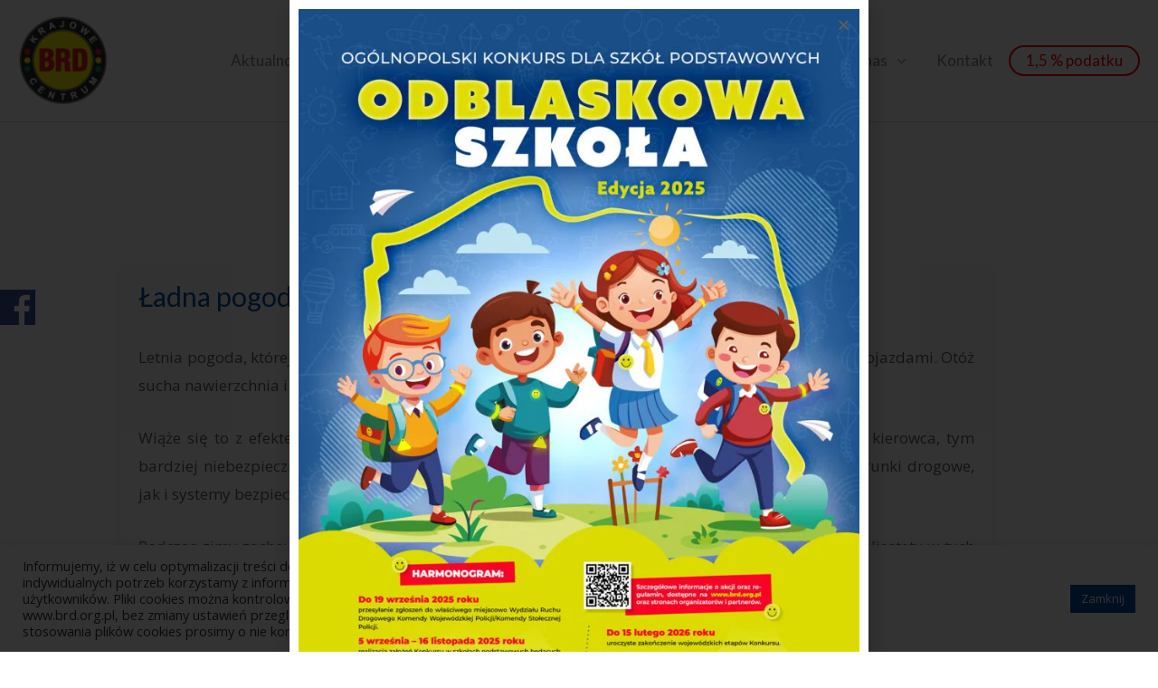

--- FILE ---
content_type: text/css
request_url: https://www.brd.org.pl/wp-content/themes/astra-child/style.css?ver=6.2.8
body_size: 3041
content:
/*
Theme Name:   astra child theme
Description:  Write here a brief description about your child-theme
Author:       admin
Author URL:   http://www.brd.org.pl/nowy
Template:     astra
Version:      1.0
License:      GNU General Public License v2 or later
License URI:  http://www.gnu.org/licenses/gpl-2.0.html
Text Domain:  astra-child
*/


#more {display: none;}
.sidebar-main{
	display: none !important;
}
.post-457{
	padding-top: 0px !important;
}

button[data-value="Opłać zamówienie"]{
	background-color: #0052A5 !important;
    color: white !important;
    border-color: #0052A5 !important;
    border-radius: 2px !important;
}

.return-to-shop > a {
	background-color: #0052A5 !important;
    color: white !important;
    border-color: #0052A5 !important;
    border-radius: 2px !important;
}
.onsale{
	border-radius: 3px !important;
    padding: 0px 10px !important;
   min-height: 2rem !important;;
    line-height: 2rem !important;
    background-color: #0052a5 !important;
    margin-top: 1.5rem !important;
}

label[for="payment_method_transferuj"] > img{
	height: 50px !important;
}


button[name="woocommerce_checkout_place_order"]{
	background-color: #0052A5 !important;
    color: white !important;
    border-color: #0052A5 !important;
    border-radius: 2px !important;
}
button[name="apply_coupon"]{
	background-color: #0052A5 !important;
    color: white !important;
    border-color: #0052A5 !important;
    border-radius: 2px !important;
}
.woocommerce-info{
	border-top-color: #0052A5 !important;
}

.woocommerce-message{
	border-top-color: #0052A5 !important;
}

.coupon > button {
	background-color: #0052A5 !important;
    color: white !important;
    border-color: #0052A5 !important;
    border-radius: 2px !important;
}

button[name="update_cart"]{
	background-color: #0052A5 !important;
    color: white !important;
    border-color: #0052A5 !important;
    border-radius: 2px !important;
}

.wc-proceed-to-checkout > a{
	background-color: #0052A5 !important;
    color: white !important;
    border-color: #0052A5 !important;
    border-radius: 2px !important;
}

.added{
	padding-right: 20px !important;
    padding-left: 25px !important;align-content
	 content: 'Dodano do koszyka';
}

.added_to_cart{
	color: #191970 !important;
    margin-left: 30% !important;
    font-size: 0.8rem !important;
}

.woocommerce-message > a{
	background-color: #0052A5 !important;
    color: white !important;
    border-color: #0052A5 !important;
    border-radius: 2px !important;
}

.woocommerce-message::before{
	color: #0052A5 !important;
}
/* Write here your own personal stylesheet */
.woocommerce-loop-product__title{
	color:#0052A5 !important
}

.woocommerce-Price-amount > bdi{
	
}
.single_add_to_cart_button{
	 border-color: #0052A5 !important;
    background-color: #0052A5 !important;
    color: white !important;
	font-size: 0.8rem !important;
    border-radius: 2px !important;
}

#primary {
    width: 96% !important;
}
.ast-woo-product-category{
	text-align: center !important; 
}
.woocommerce-loop-product__title{
	text-align: center !important;
}
.astra-shop-summary-wrap > .price{
	text-align: center !important;
}
.product{
	box-shadow: rgb(0 0 0 / 9%) 0px 5px 15px !important;
	padding: 1rem !important;
	border-radius: 5px !important; 
}
.add_to_cart_button{
	    border-color: #0052A5 !important;
    background-color: #0052A5 !important;
    color: white !important;
	font-size: 0.8rem !important;
    margin-left: 18% !important;
    border-radius: 2px !important;
}
.astra-shop-thumbnail-wrap > b{
	font-size:1rem !important;
	font-weight:500 !important;
	line-height:1rem !important;
}
.entry-content p {
    text-align: justify !important;
}

.post-836>.entry-header>.entry-title{
	display: none !important;
}

.post-457>.entry-header>.entry-title{
	display: none !important;
}

/*
img {
    width: 100%;
}
*/
.main-header-menu .menu-link, .ast-header-custom-item a {
    color: #828282;
    font-family: 'Lato';
}
/* .main-header-menu > .menu-item > .menu-link{
    height: 2em;
} */

.brd-cta-menu a {
    color: red !important;
}


@media(min-width: 1040px){
    .brd-cta-menu a {
        border: 2px solid red;
        border-radius: 18px;
        height: 2em !important;
    }
}
.brd-right{
    text-align: right;
}
.brd-btn{
    height: 2em;
    border-radius: 25px;
    padding: 10px 45px 10px 0;
    text-transform: lowercase;
    font-weight: 900;
    color: #0052A5;
    transition: 300ms;
    font-family: 'Lato', sans-serif;
}
.brd-btn:hover{
}

.brd-gallery__image-box{
    position: relative;
    overflow: hidden;
    padding-top: 50%;
    
}
.brd-gallery__item{
    /* display: grid; */
    grid-template-columns: 40% 60%;
    align-items: end;
    background-color: #fdfdfd;
    box-shadow: 0px 5px 10px 0px rgba(0, 0, 0, 0.09);
}
.brd-gallery__item h2{
    font-size: 1.2em !important;
    margin: 10px 15px;
}
.brd-gallery{
    display: grid;
    column-gap: 15px;
    row-gap: 15px;
}
.brd-gallery__image{
    position: absolute;
    top: 50%;
    left: 50%;
    transform: translate(-50%, -50%);
    transition: 6s;
    object-fit: cover;
}
.brd-gallery__item:hover .brd-gallery__image {
    transform: translate(-50%, -50%) scale(1.3);
}
.brd-single-gallery__item-image {
    margin-bottom: 25px;
}
@media(min-width: 700px){
    .brd-gallery{
        display: grid;
        grid-template-columns: 1fr 1fr ;
        column-gap: 25px;
        row-gap: 25px;
    }
    .brd-single-gallery__item-image {
        margin-bottom: 45px;
    }
}
@media(min-width: 922px){
    .brd-gallery{
        display: grid;
        grid-template-columns: 1fr 1fr 1fr;
        column-gap: 25px;
        row-gap: 25px;
    }
    .brd-single-gallery__item-image {
        margin-bottom: 45px;
    }
}

.ast-archive-description,
.read-more{
    display: none;
}

.brd-pdf{
    display: flex;
    align-items: center;
    padding: 10px 0 25px;
    border-bottom: 1px solid #eee;
}
.brd-pdf__image{
    width: 80px;
}
.brd-pdf__name{
    max-width: 400px;
}

.wp-block-group{
    margin-bottom: 45px;
}
@media(min-width: 800px){
    .wp-block-group{
        margin-bottom: 75px;
    }

}

.ast-separate-container .ast-article-post, .ast-separate-container .ast-article-single .ast-post-format- {
    padding: 10px 20px;
    margin-bottom: 20px;
    background-color: #fdfdfd;
    box-shadow: 0px 5px 10px 0px rgba(0, 0, 0, 0.09);
}

@media (min-width: 922px){
    .ast-separate-container .ast-article-post, .ast-separate-container .ast-article-single .ast-post-format- {
        padding: 15px 20px;
        margin-bottom: 35px;
    }
}

.entry-title {
    font-size: 1.5rem;
}

.entry-meta, .entry-meta * {
    line-height: 1.45;
    color: #b7b7b7;
    font-weight: 600;
}


input#submit, input[type="button"], input[type="submit"], input[type="reset"] {
    padding: 0 20px;
    border: none;
    background-color: #FFF200;
    border-radius: 25px !important;
    padding: 10px 45px;
    text-transform: lowercase;
    font-weight: 900;
    color: rgb(67, 67, 67);
    transition: 300ms;
    letter-spacing: 0.15em;
    font-family: 'Lato';
}


input#submit:hover, input[type="button"]:hover, input[type="submit"]:hover, input[type="reset"]:hover{
    transform: scale(0.8);
    border: none;
    color: rgb(67, 67, 67);
    background-color: #FFF200;
}
.search-submit{
    box-shadow: none !important;
}

@media(max-width: 921px){
	.blocks-gallery-grid .blocks-gallery-image, .blocks-gallery-grid .blocks-gallery-item, .wp-block-gallery .blocks-gallery-image, .wp-block-gallery .blocks-gallery-item {
    width: 100%;
}
	.blocks-gallery-grid .blocks-gallery-image, .blocks-gallery-grid .blocks-gallery-item, .wp-block-gallery .blocks-gallery-image, .wp-block-gallery .blocks-gallery-item {
    margin: 5px;
    display: flex;
    flex-grow: 1;
    flex-direction: column;
    justify-content: center;
    position: relative;
}
	.blocks-gallery-grid .blocks-gallery-image:nth-of-type(2n), .blocks-gallery-grid .blocks-gallery-item:nth-of-type(2n), .wp-block-gallery .blocks-gallery-image:nth-of-type(2n), .wp-block-gallery .blocks-gallery-item:nth-of-type(2n) {
    margin-right: 5px !important;
}
	.blocks-gallery-grid .blocks-gallery-image:last-child, .blocks-gallery-grid .blocks-gallery-item:last-child, .wp-block-gallery .blocks-gallery-image:last-child, .wp-block-gallery .blocks-gallery-item:last-child {
    margin-right: 5px !important;
}
}

input[type=email], input[type=number], input[type=password], input[type=reset], input[type=search], input[type=tel], input[type=text], input[type=url], select, textarea {
    border-color: #bfbfbf;
}


#brd-carusel .eael-post-grid-container,
.brd-baner__wrapper{
	touch-action: none;
	margin: 0 1em;
    overflow: hidden;
	max-width: 1380px;
	margin: 0 auto;
}
#brd-carusel .eael-post-grid-style-two,
.brd-baner__list{
	display: flex;
	vertical-align: baseline;
	margin: 0;
	padding: 0;
	list-style: none;
}
#brd-carusel article .eael-grid-post-holder{
    height: 100%;
}
#brd-baner-nav{
    text-align: center;
}
#brd-carusel article,
.brd-baner__element{
	flex: 1 0 33.3335%;
	max-width: 100%;
	transition: 700ms;
}

@media(max-width: 900px){
    #brd-carusel article,
.brd-baner__element{
	flex: 1 0 50%;
	max-width: 100%;
	transition: 700ms;
}
}
@media(max-width: 600px){
    #brd-carusel article,
.brd-baner__element{
	flex: 1 0 100%;
	max-width: 100%;
	transition: 700ms;
}
}

.brd-baner__list a{
	display: inline;
}

@media(min-width: 1380px){
	.brd-baner__wrapper{
		margin-top: 20px;
	}
}
.brd-baner__nav{
	margin-top: 15px;
}
.brd-baner__btn {
    width: 18px;
    height: 18px;
    margin: 5px;
    background: transparent;
    border: 1px solid grey;
    box-shadow: 0 2px 4px grey;
    opacity: 0.5;
    cursor: pointer;
    padding: 0;
    border-radius: 10px;
    transition: 400ms;
	display: inline-block;
}

.brd-baner__btn:hover{
	opacity: 1;
}

.ast-footer-overlay{
	padding: 10px;
}
.ast-small-footer-section-1{
	font-size:13px
}

.brd-opracowania article .eael-grid-post-holder {
    min-height: 6em;
}

h1, .entry-title a {
    color: #0052A5 !important;
}
.widget.widget_media_image{
    text-align: center;
}
.widget.widget_media_image img{
    max-width: 300px !important; 
    margin: 0 auto;
}

.facebook-icon{
    position: fixed;
    bottom: 50%;
    left: 0;
    width: 40px;
    background-color: #fff;
    border: 1px solid rgba(255, 255, 255, 0.111);
    border-left: none;;
}

@media(max-width: 1210px){
    .facebook-icon{
        bottom: 5px;
    }
}

.page-id-629{
	font-family: "Arial" !important;
}
.page-id-629 input[type=email], .page-id-629 input[type=number], .page-id-629 input[type=password], .page-id-629 input[type=reset], .page-id-629 input[type=search], .page-id-629 input[type=tel], .page-id-629 input[type=text], .page-id-629 input[type=url], .page-id-629 input[type=date], .page-id-629 input[type=file], select, textarea {
    color: #666;
    padding: .75em;
    height: auto;
    border-width: 1px;
    border-style: solid;
    border-color: #eaeaea;
    border-radius: 2px;
    background: #ffffff;
    box-shadow: none;
    box-sizing: border-box;
    transition: all .2s linear;
    font-size: 14px;
}

body.page-id-629, .page-id-629 .ast-button, .page-id-629 .ast-custom-button, .page-id-629 button, .page-id-629 input[type=button], .page-id-629 input[type=submit], .page-id-629 textarea {
    line-height: 1 !important;
}
.page-id-629 .wp-block-group{
	margin-bottom:10px
}
body.page-id-629{
	padding: 18px
}

body.page-id-629 #primary{
	margin-top: 0
}

body.page-id-629 .ast-separate-container .ast-article-post, .ast-separate-container .ast-article-single {

}

.progress-bar{
    width: 100%;
    max-width: 400px;
    margin: 0 auto;
    position: relative;
    height: 12px;
    margin: 15px auto;
    border: 1px solid #d1d1d1;
}
.progress{
    position: absolute;
    top: 0;
    left: 0;
    height: 100%;
    background: rgb(77,153,223);
    background: linear-gradient(86deg, rgba(77,153,223,1) 0%, rgba(6,79,146,1) 100%);
    width: 0;
    transition: 2s;
}

button:focus, .menu-toggle:hover, button:hover, .ast-button:hover, .button:hover, input[type=reset]:hover, input[type=reset]:focus, input#submit:hover, input#submit:focus, input[type="button"]:hover, input[type="button"]:focus, input[type="submit"]:hover, input[type="submit"]:focus {
    color: black;
    background-color: #FFF200;
    border: none;
}

--- FILE ---
content_type: application/javascript
request_url: https://www.brd.org.pl/wp-content/themes/astra-child/js/custom.js?ver=1.1
body_size: 822
content:
function myFunction() {
  var dots = document.getElementById("dots");
  var moreText = document.getElementById("more");
  var btnText = document.getElementById("myBtn");

  if (dots.style.display === "none") {
    dots.style.display = "inline";
    btnText.innerHTML = "Rozwiń tekst";
    moreText.style.display = "none";
  } else {
    dots.style.display = "none";
    btnText.innerHTML = "Zwiń tekst";
    moreText.style.display = "inline";
  }
}


jQuery(function($) {
    $('body').on('change', '#file', function() {
        $this = $(this);
        file_data = $(this).prop('files')[0];
        form_data = new FormData();
        form_data.append('file', file_data);
        form_data.append('action', 'file_upload');
        progress = document.getElementById('progress');
        $.ajax({
            url: aw.ajaxurl,
            type: 'POST',
            contentType: false,
            processData: false,
            data: form_data,
            success: function (response) {
                if(response == 'error'){
                    $this.val('');
                    progress.style.width = '0%';
                    document.getElementById('upload-status-error').innerHTML = '<div style="color: red; font-size: 1.7em; txt-algin: center"> Coś poszło nie tak... spróbuj ponownie!</div> ';
                }else{
                    $this.val('');
                    console.log(response);
                    document.getElementById('url-file').value = response;
                    document.getElementById('brd-send').style.display = 'block';
                    document.getElementById('upload-status').innerHTML = '<div style="color: green; font-size: 1.7em; txt-algin: center"> Plik wysłano poprawnie... dziękujemy!</div> ';
                }
            },
            error: function(){
                 $this.val('');
                    progress.style.width = '0%';
                    document.getElementById('upload-status-error').innerHTML = '<div style="color: red; font-size: 1.7em; txt-algin: center"> Coś poszło nie tak... spróbuj ponownie!</div> ';
            },
            xhr: function(){
                        // get the native XmlHttpRequest object
                        var xhr = $.ajaxSettings.xhr() ;
                        // set the onprogress event handler
                        xhr.upload.onprogress = function(evt){
                            console.log('progress', evt.loaded/evt.total*100);
                            vprossent = evt.loaded/evt.total*100;
                            progress.style.width = vprossent + '%';
                        } ;
                        // set the onload event handler
                        xhr.upload.onload = function(){ console.log('DONE!') } ;
                        // return the customized object
                        return xhr ;
                    }
        });
    });    
});